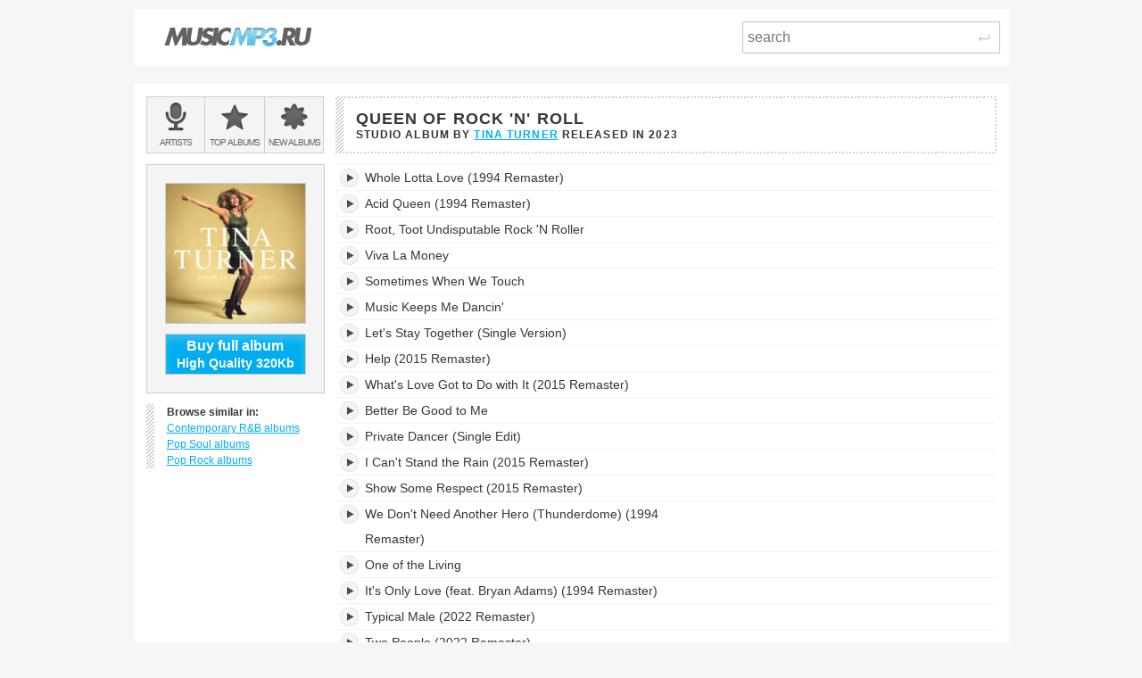

--- FILE ---
content_type: text/html; charset=utf-8
request_url: https://musicmp3.ru/artist_tina-turner__album_queen-of-rock-n-roll.html
body_size: 5367
content:
<!DOCTYPE html PUBLIC "-//W3C//DTD XHTML 1.0 Transitional//EN" "http://www.w3.org/TR/xhtml1/DTD/xhtml1-transitional.dtd"><html lang="en" xmlns="http://www.w3.org/1999/xhtml"><head><title>Listen to Queen Of Rock 'n' Roll - Tina Turner - online music streaming</title><meta content="Queen Of Rock 'n' Roll is a Studio Album by Tina Turner released in 2023. Listen now for free!" name="description"/><meta content="OWGOSW_Q1cmZU8keJEHIKUo8A9mNcu7KES2XbUG8rwY" name="google-site-verification"/><meta content="Tina Turner - Queen Of Rock 'n' Roll" property="og:title"/><meta content="55 MP3 tracks 269kbps. Download album for just $8.25" property="og:description"/><meta content="https://files.musicmp3.ru/scovers/als150951.jpg" property="og:image"/><meta content="Tina Turner - Queen Of Rock 'n' Roll" itemprop="name"/><meta content="55 MP3 tracks 269kbps. Download album for just $8.25" itemprop="description"/><meta itemprop="image" src="https://files.musicmp3.ru/scovers/als150951.jpg"/><meta content="IE=edge,chrome=1" http-equiv="X-UA-Compatible"/><meta content="width=device-width" name="viewport"/><link href="/css/normalize.css" rel="stylesheet"/><link href="/css/style.css?12" rel="stylesheet"/><link href="/css/helper.css" rel="stylesheet"/><link href="/css/print.css" rel="stylesheet"/></head><body><script type="text/javascript">var _gaq = _gaq || []; _gaq.push(['t2._setAccount', 'UA-298372-1']); _gaq.push(['t2._setDomainName', 'none']); _gaq.push(['t2._setAllowLinker', 'true']);_gaq.push(['t2._setCustomVar', 1, 'visitor-type', 'guest', 2]);_gaq.push(['t2._trackPageview']); (function() { var ga = document.createElement('script'); ga.type = 'text/javascript'; ga.async = true; ga.src = ('https:' == document.location.protocol ? 'https://ssl' : 'http://www') + '.google-analytics.com/ga.js'; var s = document.getElementsByTagName('script')[0]; s.parentNode.insertBefore(ga, s); })();</script><div class="wrap"><div class="header  header--main  clearfix"><a class="logo_wrap" href="/"><img alt="" class="logo_wrap__img" src="/i/logo.png"/></a><div class="search_form_wrap  clearfix"><form action="/search.html" class="search_form  clearfix" method="get"><input class="search_form__input js_search_field" name="text" placeholder="search" required="required" type="search"/><button class="search_form__submit  icon_wrap" type="submit"><span class="icon_enter"> </span><span class="visuallyhidden">Search</span></button></form></div></div><div class="main" itemscope="itemscope" itemtype="http://www.schema.org/MusicAlbum"><div class="row  clearfix"><div class="side_cell"><div class="visuallyhidden">Main menu:</div><ul class="menu_main  unstyled  clearfix"><li class="menu_main__item"><a class="menu_main__link" href="/artists.html"><span class="menu_main__icon  menu_main__icon--artists"> </span><span class="menu_main__text"><span class="visuallyhidden"> </span><span class="visuallyhidden">Bands &amp; </span>Artists</span></a></li><li class="menu_main__item"><a class="menu_main__link" href="/genres.html"><span class="menu_main__icon menu_main__icon--top_albums"> </span><span class="menu_main__text">Top <span class="visuallyhidden"> </span>albums</span></a></li><li class="menu_main__item"><a class="menu_main__link" href="/new_albums.html"><span class="menu_main__icon  menu_main__icon--new_albums"> </span><span class="menu_main__text">New <span class="visuallyhidden"> </span>albums</span></a></li></ul></div><div class="main_cell"><div class="page_title  page_title--two-lined"><h1 class="page_title__h1" itemprop="name">Queen Of Rock 'n' Roll </h1><span class="page_title__additional">Studio Album by <span itemprop="byArtist" itemscope="itemscope" itemtype="http://www.schema.org/MusicGroup"><a class="mark" href="/artist_tina-turner.html" itemprop="url"><span itemprop="name">Tina Turner</span></a> </span>released in <span itemprop="dateCreated">2023</span></span></div></div></div><div class="row  clearfix"><div class="side_cell"><div class="sidebar  clearfix"><div class="art_wrap"><img alt="Tina Turner, Queen Of Rock 'n' Roll" class="art_wrap__img" itemprop="image" src="https://files.musicmp3.ru/mcovers/alm150951.jpg"/><button class="       btn_buy       btn_buy--white_text       btn_buy--blue_bg       js_buy_on_goldenmp3      " data-href="http://www.goldenmp3.ru/tina-turner/queen-of-rock-n-roll" itemprop="offers" onclick="_gaq.push(['t2._trackPageview', '/album-jump'])"><div class="btn_buy__main_text">Buy full album</div>High Quality 320Kb</button></div><dl class="unstyled  marked_left  similar"><dt class="similar__title">Browse similar in:</dt><dd class="unstyled  similar__item"><a class="similar__link  mark" href="/genres/rnb/contemporary-rnb.html"> Contemporary R&amp;B albums</a></dd><dd class="unstyled  similar__item"><a class="similar__link  mark" href="/genres/rnb/pop-soul.html"> Pop Soul albums</a></dd><dd class="unstyled  similar__item"><a class="similar__link  mark" href="/genres/pop/pop-rock.html"> Pop Rock albums</a></dd></dl></div></div><div class="content  main_cell"><div class="page_section"><table class="tracklist js_album" data-url="https://listen.musicmp3.ru"><caption class="visuallyhidden">Queen Of Rock 'n' Roll's tracklist:</caption><tbody><tr class="song" id="track1" itemprop="tracks" itemscope="itemscope" itemtype="http://schema.org/MusicRecording"><td class="song__play_button"><a class="player__play_btn js_play_btn" href="#" rel="437a683f7b630f49" title="Play track"/></td><td class="song__name"><div class="title_td_wrap"><meta content="https://musicmp3.ru/artist_tina-turner__album_queen-of-rock-n-roll.html#1" itemprop="url"/><meta content="PT00H04M45S" itemprop="duration"/><meta content="Queen Of Rock 'n' Roll" itemprop="inAlbum"/><meta content="Tina Turner" itemprop="byArtist"/><span itemprop="name">Whole Lotta Love (1994 Remaster)</span><div class="jp-seek-bar" data-time="285"><div class="jp-play-bar"></div></div></div></td><td class="song__quality hidden-mobile hidden-tablet"><div class="song__quality_clip"><div class="song__quality_content">Low Quality <strong>128Kb</strong>  Low Quality <strong>128Kb</strong> </div></div></td><td class="song__service song__service--golden_link hidden-mobile hidden-tablet"><a class="song__service_link song__service_link--golden_link js_buy_on_goldenmp3" data-href="http://www.goldenmp3.ru/tina-turner/queen-of-rock-n-roll" href="#" itemprop="offers" onclick="_gaq.push(['t2._trackPageview', '/track-jump'])">Buy HQ 320Kb 0.1$</a></td></tr><tr class="song" id="track2" itemprop="tracks" itemscope="itemscope" itemtype="http://schema.org/MusicRecording"><td class="song__play_button"><a class="player__play_btn js_play_btn" href="#" rel="7131bf0707fb93e5" title="Play track"/></td><td class="song__name"><div class="title_td_wrap"><meta content="https://musicmp3.ru/artist_tina-turner__album_queen-of-rock-n-roll.html#2" itemprop="url"/><meta content="PT00H03M50S" itemprop="duration"/><meta content="Queen Of Rock 'n' Roll" itemprop="inAlbum"/><meta content="Tina Turner" itemprop="byArtist"/><span itemprop="name">Acid Queen (1994 Remaster)</span><div class="jp-seek-bar" data-time="230"><div class="jp-play-bar"></div></div></div></td><td class="song__quality hidden-mobile hidden-tablet"><div class="song__quality_clip"><div class="song__quality_content">Low Quality <strong>128Kb</strong>  Low Quality <strong>128Kb</strong> </div></div></td><td class="song__service song__service--golden_link hidden-mobile hidden-tablet"><a class="song__service_link song__service_link--golden_link js_buy_on_goldenmp3" data-href="http://www.goldenmp3.ru/tina-turner/queen-of-rock-n-roll" href="#" itemprop="offers" onclick="_gaq.push(['t2._trackPageview', '/track-jump'])">Buy HQ 320Kb 0.1$</a></td></tr><tr class="song" id="track3" itemprop="tracks" itemscope="itemscope" itemtype="http://schema.org/MusicRecording"><td class="song__play_button"><a class="player__play_btn js_play_btn" href="#" rel="1cb3abef122b906f" title="Play track"/></td><td class="song__name"><div class="title_td_wrap"><meta content="https://musicmp3.ru/artist_tina-turner__album_queen-of-rock-n-roll.html#3" itemprop="url"/><meta content="PT00H04M31S" itemprop="duration"/><meta content="Queen Of Rock 'n' Roll" itemprop="inAlbum"/><meta content="Tina Turner" itemprop="byArtist"/><span itemprop="name">Root, Toot Undisputable Rock 'N Roller</span><div class="jp-seek-bar" data-time="271"><div class="jp-play-bar"></div></div></div></td><td class="song__quality hidden-mobile hidden-tablet"><div class="song__quality_clip"><div class="song__quality_content">Low Quality <strong>128Kb</strong>  Low Quality <strong>128Kb</strong> </div></div></td><td class="song__service song__service--golden_link hidden-mobile hidden-tablet"><a class="song__service_link song__service_link--golden_link js_buy_on_goldenmp3" data-href="http://www.goldenmp3.ru/tina-turner/queen-of-rock-n-roll" href="#" itemprop="offers" onclick="_gaq.push(['t2._trackPageview', '/track-jump'])">Buy HQ 320Kb 0.1$</a></td></tr><tr class="song" id="track4" itemprop="tracks" itemscope="itemscope" itemtype="http://schema.org/MusicRecording"><td class="song__play_button"><a class="player__play_btn js_play_btn" href="#" rel="75e527e30d1b9aef" title="Play track"/></td><td class="song__name"><div class="title_td_wrap"><meta content="https://musicmp3.ru/artist_tina-turner__album_queen-of-rock-n-roll.html#4" itemprop="url"/><meta content="PT00H03M17S" itemprop="duration"/><meta content="Queen Of Rock 'n' Roll" itemprop="inAlbum"/><meta content="Tina Turner" itemprop="byArtist"/><span itemprop="name">Viva La Money</span><div class="jp-seek-bar" data-time="197"><div class="jp-play-bar"></div></div></div></td><td class="song__quality hidden-mobile hidden-tablet"><div class="song__quality_clip"><div class="song__quality_content">Low Quality <strong>128Kb</strong>  Low Quality <strong>128Kb</strong> </div></div></td><td class="song__service song__service--golden_link hidden-mobile hidden-tablet"><a class="song__service_link song__service_link--golden_link js_buy_on_goldenmp3" data-href="http://www.goldenmp3.ru/tina-turner/queen-of-rock-n-roll" href="#" itemprop="offers" onclick="_gaq.push(['t2._trackPageview', '/track-jump'])">Buy HQ 320Kb 0.1$</a></td></tr><tr class="song" id="track5" itemprop="tracks" itemscope="itemscope" itemtype="http://schema.org/MusicRecording"><td class="song__play_button"><a class="player__play_btn js_play_btn" href="#" rel="1ac5dc172c905921" title="Play track"/></td><td class="song__name"><div class="title_td_wrap"><meta content="https://musicmp3.ru/artist_tina-turner__album_queen-of-rock-n-roll.html#5" itemprop="url"/><meta content="PT00H03M59S" itemprop="duration"/><meta content="Queen Of Rock 'n' Roll" itemprop="inAlbum"/><meta content="Tina Turner" itemprop="byArtist"/><span itemprop="name">Sometimes When We Touch</span><div class="jp-seek-bar" data-time="239"><div class="jp-play-bar"></div></div></div></td><td class="song__quality hidden-mobile hidden-tablet"><div class="song__quality_clip"><div class="song__quality_content">Low Quality <strong>128Kb</strong>  Low Quality <strong>128Kb</strong> </div></div></td><td class="song__service song__service--golden_link hidden-mobile hidden-tablet"><a class="song__service_link song__service_link--golden_link js_buy_on_goldenmp3" data-href="http://www.goldenmp3.ru/tina-turner/queen-of-rock-n-roll" href="#" itemprop="offers" onclick="_gaq.push(['t2._trackPageview', '/track-jump'])">Buy HQ 320Kb 0.1$</a></td></tr><tr class="song" id="track6" itemprop="tracks" itemscope="itemscope" itemtype="http://schema.org/MusicRecording"><td class="song__play_button"><a class="player__play_btn js_play_btn" href="#" rel="09196aa921b47cd3" title="Play track"/></td><td class="song__name"><div class="title_td_wrap"><meta content="https://musicmp3.ru/artist_tina-turner__album_queen-of-rock-n-roll.html#6" itemprop="url"/><meta content="PT00H03M56S" itemprop="duration"/><meta content="Queen Of Rock 'n' Roll" itemprop="inAlbum"/><meta content="Tina Turner" itemprop="byArtist"/><span itemprop="name">Music Keeps Me Dancin'</span><div class="jp-seek-bar" data-time="236"><div class="jp-play-bar"></div></div></div></td><td class="song__quality hidden-mobile hidden-tablet"><div class="song__quality_clip"><div class="song__quality_content">Low Quality <strong>128Kb</strong>  Low Quality <strong>128Kb</strong> </div></div></td><td class="song__service song__service--golden_link hidden-mobile hidden-tablet"><a class="song__service_link song__service_link--golden_link js_buy_on_goldenmp3" data-href="http://www.goldenmp3.ru/tina-turner/queen-of-rock-n-roll" href="#" itemprop="offers" onclick="_gaq.push(['t2._trackPageview', '/track-jump'])">Buy HQ 320Kb 0.1$</a></td></tr><tr class="song" id="track7" itemprop="tracks" itemscope="itemscope" itemtype="http://schema.org/MusicRecording"><td class="song__play_button"><a class="player__play_btn js_play_btn" href="#" rel="2134f61515c3bd83" title="Play track"/></td><td class="song__name"><div class="title_td_wrap"><meta content="https://musicmp3.ru/artist_tina-turner__album_queen-of-rock-n-roll.html#7" itemprop="url"/><meta content="PT00H03M41S" itemprop="duration"/><meta content="Queen Of Rock 'n' Roll" itemprop="inAlbum"/><meta content="Tina Turner" itemprop="byArtist"/><span itemprop="name">Let's Stay Together (Single Version)</span><div class="jp-seek-bar" data-time="221"><div class="jp-play-bar"></div></div></div></td><td class="song__quality hidden-mobile hidden-tablet"><div class="song__quality_clip"><div class="song__quality_content">Low Quality <strong>128Kb</strong>  Low Quality <strong>128Kb</strong> </div></div></td><td class="song__service song__service--golden_link hidden-mobile hidden-tablet"><a class="song__service_link song__service_link--golden_link js_buy_on_goldenmp3" data-href="http://www.goldenmp3.ru/tina-turner/queen-of-rock-n-roll" href="#" itemprop="offers" onclick="_gaq.push(['t2._trackPageview', '/track-jump'])">Buy HQ 320Kb 0.1$</a></td></tr><tr class="song" id="track8" itemprop="tracks" itemscope="itemscope" itemtype="http://schema.org/MusicRecording"><td class="song__play_button"><a class="player__play_btn js_play_btn" href="#" rel="4bdb773916f124b5" title="Play track"/></td><td class="song__name"><div class="title_td_wrap"><meta content="https://musicmp3.ru/artist_tina-turner__album_queen-of-rock-n-roll.html#8" itemprop="url"/><meta content="PT00H04M32S" itemprop="duration"/><meta content="Queen Of Rock 'n' Roll" itemprop="inAlbum"/><meta content="Tina Turner" itemprop="byArtist"/><span itemprop="name">Help (2015 Remaster)</span><div class="jp-seek-bar" data-time="272"><div class="jp-play-bar"></div></div></div></td><td class="song__quality hidden-mobile hidden-tablet"><div class="song__quality_clip"><div class="song__quality_content">Low Quality <strong>128Kb</strong>  Low Quality <strong>128Kb</strong> </div></div></td><td class="song__service song__service--golden_link hidden-mobile hidden-tablet"><a class="song__service_link song__service_link--golden_link js_buy_on_goldenmp3" data-href="http://www.goldenmp3.ru/tina-turner/queen-of-rock-n-roll" href="#" itemprop="offers" onclick="_gaq.push(['t2._trackPageview', '/track-jump'])">Buy HQ 320Kb 0.1$</a></td></tr><tr class="song" id="track9" itemprop="tracks" itemscope="itemscope" itemtype="http://schema.org/MusicRecording"><td class="song__play_button"><a class="player__play_btn js_play_btn" href="#" rel="637269714ccb763e" title="Play track"/></td><td class="song__name"><div class="title_td_wrap"><meta content="https://musicmp3.ru/artist_tina-turner__album_queen-of-rock-n-roll.html#9" itemprop="url"/><meta content="PT00H03M52S" itemprop="duration"/><meta content="Queen Of Rock 'n' Roll" itemprop="inAlbum"/><meta content="Tina Turner" itemprop="byArtist"/><span itemprop="name">What's Love Got to Do with It (2015 Remaster)</span><div class="jp-seek-bar" data-time="232"><div class="jp-play-bar"></div></div></div></td><td class="song__quality hidden-mobile hidden-tablet"><div class="song__quality_clip"><div class="song__quality_content">Low Quality <strong>128Kb</strong>  Low Quality <strong>128Kb</strong> </div></div></td><td class="song__service song__service--golden_link hidden-mobile hidden-tablet"><a class="song__service_link song__service_link--golden_link js_buy_on_goldenmp3" data-href="http://www.goldenmp3.ru/tina-turner/queen-of-rock-n-roll" href="#" itemprop="offers" onclick="_gaq.push(['t2._trackPageview', '/track-jump'])">Buy HQ 320Kb 0.1$</a></td></tr><tr class="song" id="track10" itemprop="tracks" itemscope="itemscope" itemtype="http://schema.org/MusicRecording"><td class="song__play_button"><a class="player__play_btn js_play_btn" href="#" rel="2dc0f93e43c3b13f" title="Play track"/></td><td class="song__name"><div class="title_td_wrap"><meta content="https://musicmp3.ru/artist_tina-turner__album_queen-of-rock-n-roll.html#10" itemprop="url"/><meta content="PT00H03M42S" itemprop="duration"/><meta content="Queen Of Rock 'n' Roll" itemprop="inAlbum"/><meta content="Tina Turner" itemprop="byArtist"/><span itemprop="name">Better Be Good to Me</span><div class="jp-seek-bar" data-time="222"><div class="jp-play-bar"></div></div></div></td><td class="song__quality hidden-mobile hidden-tablet"><div class="song__quality_clip"><div class="song__quality_content">Low Quality <strong>128Kb</strong>  Low Quality <strong>128Kb</strong> </div></div></td><td class="song__service song__service--golden_link hidden-mobile hidden-tablet"><a class="song__service_link song__service_link--golden_link js_buy_on_goldenmp3" data-href="http://www.goldenmp3.ru/tina-turner/queen-of-rock-n-roll" href="#" itemprop="offers" onclick="_gaq.push(['t2._trackPageview', '/track-jump'])">Buy HQ 320Kb 0.1$</a></td></tr><tr class="song" id="track11" itemprop="tracks" itemscope="itemscope" itemtype="http://schema.org/MusicRecording"><td class="song__play_button"><a class="player__play_btn js_play_btn" href="#" rel="5b0c2e962f40bd79" title="Play track"/></td><td class="song__name"><div class="title_td_wrap"><meta content="https://musicmp3.ru/artist_tina-turner__album_queen-of-rock-n-roll.html#11" itemprop="url"/><meta content="PT00H04M02S" itemprop="duration"/><meta content="Queen Of Rock 'n' Roll" itemprop="inAlbum"/><meta content="Tina Turner" itemprop="byArtist"/><span itemprop="name">Private Dancer (Single Edit)</span><div class="jp-seek-bar" data-time="242"><div class="jp-play-bar"></div></div></div></td><td class="song__quality hidden-mobile hidden-tablet"><div class="song__quality_clip"><div class="song__quality_content">Low Quality <strong>128Kb</strong>  Low Quality <strong>128Kb</strong> </div></div></td><td class="song__service song__service--golden_link hidden-mobile hidden-tablet"><a class="song__service_link song__service_link--golden_link js_buy_on_goldenmp3" data-href="http://www.goldenmp3.ru/tina-turner/queen-of-rock-n-roll" href="#" itemprop="offers" onclick="_gaq.push(['t2._trackPageview', '/track-jump'])">Buy HQ 320Kb 0.1$</a></td></tr><tr class="song" id="track12" itemprop="tracks" itemscope="itemscope" itemtype="http://schema.org/MusicRecording"><td class="song__play_button"><a class="player__play_btn js_play_btn" href="#" rel="6f63392378dc6bd6" title="Play track"/></td><td class="song__name"><div class="title_td_wrap"><meta content="https://musicmp3.ru/artist_tina-turner__album_queen-of-rock-n-roll.html#12" itemprop="url"/><meta content="PT00H03M45S" itemprop="duration"/><meta content="Queen Of Rock 'n' Roll" itemprop="inAlbum"/><meta content="Tina Turner" itemprop="byArtist"/><span itemprop="name">I Can't Stand the Rain (2015 Remaster)</span><div class="jp-seek-bar" data-time="225"><div class="jp-play-bar"></div></div></div></td><td class="song__quality hidden-mobile hidden-tablet"><div class="song__quality_clip"><div class="song__quality_content">Low Quality <strong>128Kb</strong>  Low Quality <strong>128Kb</strong> </div></div></td><td class="song__service song__service--golden_link hidden-mobile hidden-tablet"><a class="song__service_link song__service_link--golden_link js_buy_on_goldenmp3" data-href="http://www.goldenmp3.ru/tina-turner/queen-of-rock-n-roll" href="#" itemprop="offers" onclick="_gaq.push(['t2._trackPageview', '/track-jump'])">Buy HQ 320Kb 0.1$</a></td></tr><tr class="song" id="track13" itemprop="tracks" itemscope="itemscope" itemtype="http://schema.org/MusicRecording"><td class="song__play_button"><a class="player__play_btn js_play_btn" href="#" rel="596bfec51b9bc5e0" title="Play track"/></td><td class="song__name"><div class="title_td_wrap"><meta content="https://musicmp3.ru/artist_tina-turner__album_queen-of-rock-n-roll.html#13" itemprop="url"/><meta content="PT00H03M21S" itemprop="duration"/><meta content="Queen Of Rock 'n' Roll" itemprop="inAlbum"/><meta content="Tina Turner" itemprop="byArtist"/><span itemprop="name">Show Some Respect (2015 Remaster)</span><div class="jp-seek-bar" data-time="201"><div class="jp-play-bar"></div></div></div></td><td class="song__quality hidden-mobile hidden-tablet"><div class="song__quality_clip"><div class="song__quality_content">Low Quality <strong>128Kb</strong>  Low Quality <strong>128Kb</strong> </div></div></td><td class="song__service song__service--golden_link hidden-mobile hidden-tablet"><a class="song__service_link song__service_link--golden_link js_buy_on_goldenmp3" data-href="http://www.goldenmp3.ru/tina-turner/queen-of-rock-n-roll" href="#" itemprop="offers" onclick="_gaq.push(['t2._trackPageview', '/track-jump'])">Buy HQ 320Kb 0.1$</a></td></tr><tr class="song" id="track14" itemprop="tracks" itemscope="itemscope" itemtype="http://schema.org/MusicRecording"><td class="song__play_button"><a class="player__play_btn js_play_btn" href="#" rel="22bf399b23dd1e64" title="Play track"/></td><td class="song__name"><div class="title_td_wrap"><meta content="https://musicmp3.ru/artist_tina-turner__album_queen-of-rock-n-roll.html#14" itemprop="url"/><meta content="PT00H04M16S" itemprop="duration"/><meta content="Queen Of Rock 'n' Roll" itemprop="inAlbum"/><meta content="Tina Turner" itemprop="byArtist"/><span itemprop="name">We Don't Need Another Hero (Thunderdome) (1994 Remaster)</span><div class="jp-seek-bar" data-time="256"><div class="jp-play-bar"></div></div></div></td><td class="song__quality hidden-mobile hidden-tablet"><div class="song__quality_clip"><div class="song__quality_content">Low Quality <strong>128Kb</strong>  Low Quality <strong>128Kb</strong> </div></div></td><td class="song__service song__service--golden_link hidden-mobile hidden-tablet"><a class="song__service_link song__service_link--golden_link js_buy_on_goldenmp3" data-href="http://www.goldenmp3.ru/tina-turner/queen-of-rock-n-roll" href="#" itemprop="offers" onclick="_gaq.push(['t2._trackPageview', '/track-jump'])">Buy HQ 320Kb 0.1$</a></td></tr><tr class="song" id="track15" itemprop="tracks" itemscope="itemscope" itemtype="http://schema.org/MusicRecording"><td class="song__play_button"><a class="player__play_btn js_play_btn" href="#" rel="2f62dfd23b402642" title="Play track"/></td><td class="song__name"><div class="title_td_wrap"><meta content="https://musicmp3.ru/artist_tina-turner__album_queen-of-rock-n-roll.html#15" itemprop="url"/><meta content="PT00H04M13S" itemprop="duration"/><meta content="Queen Of Rock 'n' Roll" itemprop="inAlbum"/><meta content="Tina Turner" itemprop="byArtist"/><span itemprop="name">One of the Living</span><div class="jp-seek-bar" data-time="253"><div class="jp-play-bar"></div></div></div></td><td class="song__quality hidden-mobile hidden-tablet"><div class="song__quality_clip"><div class="song__quality_content">Low Quality <strong>128Kb</strong>  Low Quality <strong>128Kb</strong> </div></div></td><td class="song__service song__service--golden_link hidden-mobile hidden-tablet"><a class="song__service_link song__service_link--golden_link js_buy_on_goldenmp3" data-href="http://www.goldenmp3.ru/tina-turner/queen-of-rock-n-roll" href="#" itemprop="offers" onclick="_gaq.push(['t2._trackPageview', '/track-jump'])">Buy HQ 320Kb 0.1$</a></td></tr><tr class="song" id="track16" itemprop="tracks" itemscope="itemscope" itemtype="http://schema.org/MusicRecording"><td class="song__play_button"><a class="player__play_btn js_play_btn" href="#" rel="21d7b2e23ee88e30" title="Play track"/></td><td class="song__name"><div class="title_td_wrap"><meta content="https://musicmp3.ru/artist_tina-turner__album_queen-of-rock-n-roll.html#16" itemprop="url"/><meta content="PT00H03M17S" itemprop="duration"/><meta content="Queen Of Rock 'n' Roll" itemprop="inAlbum"/><meta content="Tina Turner" itemprop="byArtist"/><span itemprop="name">It's Only Love (feat. Bryan Adams) (1994 Remaster)</span><div class="jp-seek-bar" data-time="197"><div class="jp-play-bar"></div></div></div></td><td class="song__quality hidden-mobile hidden-tablet"><div class="song__quality_clip"><div class="song__quality_content">Low Quality <strong>128Kb</strong>  Low Quality <strong>128Kb</strong> </div></div></td><td class="song__service song__service--golden_link hidden-mobile hidden-tablet"><a class="song__service_link song__service_link--golden_link js_buy_on_goldenmp3" data-href="http://www.goldenmp3.ru/tina-turner/queen-of-rock-n-roll" href="#" itemprop="offers" onclick="_gaq.push(['t2._trackPageview', '/track-jump'])">Buy HQ 320Kb 0.1$</a></td></tr><tr class="song" id="track17" itemprop="tracks" itemscope="itemscope" itemtype="http://schema.org/MusicRecording"><td class="song__play_button"><a class="player__play_btn js_play_btn" href="#" rel="441cc48259168da0" title="Play track"/></td><td class="song__name"><div class="title_td_wrap"><meta content="https://musicmp3.ru/artist_tina-turner__album_queen-of-rock-n-roll.html#17" itemprop="url"/><meta content="PT00H04M19S" itemprop="duration"/><meta content="Queen Of Rock 'n' Roll" itemprop="inAlbum"/><meta content="Tina Turner" itemprop="byArtist"/><span itemprop="name">Typical Male (2022 Remaster)</span><div class="jp-seek-bar" data-time="259"><div class="jp-play-bar"></div></div></div></td><td class="song__quality hidden-mobile hidden-tablet"><div class="song__quality_clip"><div class="song__quality_content">Low Quality <strong>128Kb</strong>  Low Quality <strong>128Kb</strong> </div></div></td><td class="song__service song__service--golden_link hidden-mobile hidden-tablet"><a class="song__service_link song__service_link--golden_link js_buy_on_goldenmp3" data-href="http://www.goldenmp3.ru/tina-turner/queen-of-rock-n-roll" href="#" itemprop="offers" onclick="_gaq.push(['t2._trackPageview', '/track-jump'])">Buy HQ 320Kb 0.1$</a></td></tr><tr class="song" id="track18" itemprop="tracks" itemscope="itemscope" itemtype="http://schema.org/MusicRecording"><td class="song__play_button"><a class="player__play_btn js_play_btn" href="#" rel="3bcf27ad5d36b134" title="Play track"/></td><td class="song__name"><div class="title_td_wrap"><meta content="https://musicmp3.ru/artist_tina-turner__album_queen-of-rock-n-roll.html#18" itemprop="url"/><meta content="PT00H04M13S" itemprop="duration"/><meta content="Queen Of Rock 'n' Roll" itemprop="inAlbum"/><meta content="Tina Turner" itemprop="byArtist"/><span itemprop="name">Two People (2022 Remaster)</span><div class="jp-seek-bar" data-time="253"><div class="jp-play-bar"></div></div></div></td><td class="song__quality hidden-mobile hidden-tablet"><div class="song__quality_clip"><div class="song__quality_content">Low Quality <strong>128Kb</strong>  Low Quality <strong>128Kb</strong> </div></div></td><td class="song__service song__service--golden_link hidden-mobile hidden-tablet"><a class="song__service_link song__service_link--golden_link js_buy_on_goldenmp3" data-href="http://www.goldenmp3.ru/tina-turner/queen-of-rock-n-roll" href="#" itemprop="offers" onclick="_gaq.push(['t2._trackPageview', '/track-jump'])">Buy HQ 320Kb 0.1$</a></td></tr><tr class="song" id="track19" itemprop="tracks" itemscope="itemscope" itemtype="http://schema.org/MusicRecording"><td class="song__play_button"><a class="player__play_btn js_play_btn" href="#" rel="6ab9a2f54465c385" title="Play track"/></td><td class="song__name"><div class="title_td_wrap"><meta content="https://musicmp3.ru/artist_tina-turner__album_queen-of-rock-n-roll.html#19" itemprop="url"/><meta content="PT00H03M57S" itemprop="duration"/><meta content="Queen Of Rock 'n' Roll" itemprop="inAlbum"/><meta content="Tina Turner" itemprop="byArtist"/><span itemprop="name">What You Get Is What You See (2022 Remaster)</span><div class="jp-seek-bar" data-time="237"><div class="jp-play-bar"></div></div></div></td><td class="song__quality hidden-mobile hidden-tablet"><div class="song__quality_clip"><div class="song__quality_content">Low Quality <strong>128Kb</strong>  Low Quality <strong>128Kb</strong> </div></div></td><td class="song__service song__service--golden_link hidden-mobile hidden-tablet"><a class="song__service_link song__service_link--golden_link js_buy_on_goldenmp3" data-href="http://www.goldenmp3.ru/tina-turner/queen-of-rock-n-roll" href="#" itemprop="offers" onclick="_gaq.push(['t2._trackPageview', '/track-jump'])">Buy HQ 320Kb 0.1$</a></td></tr><tr class="song" id="track20" itemprop="tracks" itemscope="itemscope" itemtype="http://schema.org/MusicRecording"><td class="song__play_button"><a class="player__play_btn js_play_btn" href="#" rel="58e95e8950347091" title="Play track"/></td><td class="song__name"><div class="title_td_wrap"><meta content="https://musicmp3.ru/artist_tina-turner__album_queen-of-rock-n-roll.html#20" itemprop="url"/><meta content="PT00H05M00S" itemprop="duration"/><meta content="Queen Of Rock 'n' Roll" itemprop="inAlbum"/><meta content="Tina Turner" itemprop="byArtist"/><span itemprop="name">Girls (2022 Remaster)</span><div class="jp-seek-bar" data-time="300"><div class="jp-play-bar"></div></div></div></td><td class="song__quality hidden-mobile hidden-tablet"><div class="song__quality_clip"><div class="song__quality_content">Low Quality <strong>128Kb</strong>  Low Quality <strong>128Kb</strong> </div></div></td><td class="song__service song__service--golden_link hidden-mobile hidden-tablet"><a class="song__service_link song__service_link--golden_link js_buy_on_goldenmp3" data-href="http://www.goldenmp3.ru/tina-turner/queen-of-rock-n-roll" href="#" itemprop="offers" onclick="_gaq.push(['t2._trackPageview', '/track-jump'])">Buy HQ 320Kb 0.1$</a></td></tr><tr class="song" id="track21" itemprop="tracks" itemscope="itemscope" itemtype="http://schema.org/MusicRecording"><td class="song__play_button"><a class="player__play_btn js_play_btn" href="#" rel="2671b49f28d597ea" title="Play track"/></td><td class="song__name"><div class="title_td_wrap"><meta content="https://musicmp3.ru/artist_tina-turner__album_queen-of-rock-n-roll.html#21" itemprop="url"/><meta content="PT00H04M03S" itemprop="duration"/><meta content="Queen Of Rock 'n' Roll" itemprop="inAlbum"/><meta content="Tina Turner" itemprop="byArtist"/><span itemprop="name">Break Every Rule (2022 Remaster)</span><div class="jp-seek-bar" data-time="243"><div class="jp-play-bar"></div></div></div></td><td class="song__quality hidden-mobile hidden-tablet"><div class="song__quality_clip"><div class="song__quality_content">Low Quality <strong>128Kb</strong>  Low Quality <strong>128Kb</strong> </div></div></td><td class="song__service song__service--golden_link hidden-mobile hidden-tablet"><a class="song__service_link song__service_link--golden_link js_buy_on_goldenmp3" data-href="http://www.goldenmp3.ru/tina-turner/queen-of-rock-n-roll" href="#" itemprop="offers" onclick="_gaq.push(['t2._trackPageview', '/track-jump'])">Buy HQ 320Kb 0.1$</a></td></tr><tr class="song" id="track22" itemprop="tracks" itemscope="itemscope" itemtype="http://schema.org/MusicRecording"><td class="song__play_button"><a class="player__play_btn js_play_btn" href="#" rel="202bc6e13ff05695" title="Play track"/></td><td class="song__name"><div class="title_td_wrap"><meta content="https://musicmp3.ru/artist_tina-turner__album_queen-of-rock-n-roll.html#22" itemprop="url"/><meta content="PT00H05M37S" itemprop="duration"/><meta content="Queen Of Rock 'n' Roll" itemprop="inAlbum"/><meta content="Tina Turner" itemprop="byArtist"/><span itemprop="name">Paradise Is Here (2022 Remaster)</span><div class="jp-seek-bar" data-time="337"><div class="jp-play-bar"></div></div></div></td><td class="song__quality hidden-mobile hidden-tablet"><div class="song__quality_clip"><div class="song__quality_content">Low Quality <strong>128Kb</strong>  Low Quality <strong>128Kb</strong> </div></div></td><td class="song__service song__service--golden_link hidden-mobile hidden-tablet"><a class="song__service_link song__service_link--golden_link js_buy_on_goldenmp3" data-href="http://www.goldenmp3.ru/tina-turner/queen-of-rock-n-roll" href="#" itemprop="offers" onclick="_gaq.push(['t2._trackPageview', '/track-jump'])">Buy HQ 320Kb 0.1$</a></td></tr><tr class="song" id="track23" itemprop="tracks" itemscope="itemscope" itemtype="http://schema.org/MusicRecording"><td class="song__play_button"><a class="player__play_btn js_play_btn" href="#" rel="04673f9e4fa7ff7c" title="Play track"/></td><td class="song__name"><div class="title_td_wrap"><meta content="https://musicmp3.ru/artist_tina-turner__album_queen-of-rock-n-roll.html#23" itemprop="url"/><meta content="PT00H04M17S" itemprop="duration"/><meta content="Queen Of Rock 'n' Roll" itemprop="inAlbum"/><meta content="Tina Turner" itemprop="byArtist"/><span itemprop="name">Afterglow (2022 Remaster)</span><div class="jp-seek-bar" data-time="257"><div class="jp-play-bar"></div></div></div></td><td class="song__quality hidden-mobile hidden-tablet"><div class="song__quality_clip"><div class="song__quality_content">Low Quality <strong>128Kb</strong>  Low Quality <strong>128Kb</strong> </div></div></td><td class="song__service song__service--golden_link hidden-mobile hidden-tablet"><a class="song__service_link song__service_link--golden_link js_buy_on_goldenmp3" data-href="http://www.goldenmp3.ru/tina-turner/queen-of-rock-n-roll" href="#" itemprop="offers" onclick="_gaq.push(['t2._trackPageview', '/track-jump'])">Buy HQ 320Kb 0.1$</a></td></tr><tr class="song" id="track24" itemprop="tracks" itemscope="itemscope" itemtype="http://schema.org/MusicRecording"><td class="song__play_button"><a class="player__play_btn js_play_btn" href="#" rel="70859d6571c6cc10" title="Play track"/></td><td class="song__name"><div class="title_td_wrap"><meta content="https://musicmp3.ru/artist_tina-turner__album_queen-of-rock-n-roll.html#24" itemprop="url"/><meta content="PT00H04M19S" itemprop="duration"/><meta content="Queen Of Rock 'n' Roll" itemprop="inAlbum"/><meta content="Tina Turner" itemprop="byArtist"/><span itemprop="name">Tearing Us Apart (feat. Eric Clapton) (1994 Remaster)</span><div class="jp-seek-bar" data-time="259"><div class="jp-play-bar"></div></div></div></td><td class="song__quality hidden-mobile hidden-tablet"><div class="song__quality_clip"><div class="song__quality_content">Low Quality <strong>128Kb</strong>  Low Quality <strong>128Kb</strong> </div></div></td><td class="song__service song__service--golden_link hidden-mobile hidden-tablet"><a class="song__service_link song__service_link--golden_link js_buy_on_goldenmp3" data-href="http://www.goldenmp3.ru/tina-turner/queen-of-rock-n-roll" href="#" itemprop="offers" onclick="_gaq.push(['t2._trackPageview', '/track-jump'])">Buy HQ 320Kb 0.1$</a></td></tr><tr class="song" id="track25" itemprop="tracks" itemscope="itemscope" itemtype="http://schema.org/MusicRecording"><td class="song__play_button"><a class="player__play_btn js_play_btn" href="#" rel="2947d99b76edc22f" title="Play track"/></td><td class="song__name"><div class="title_td_wrap"><meta content="https://musicmp3.ru/artist_tina-turner__album_queen-of-rock-n-roll.html#25" itemprop="url"/><meta content="PT00H05M06S" itemprop="duration"/><meta content="Queen Of Rock 'n' Roll" itemprop="inAlbum"/><meta content="Tina Turner" itemprop="byArtist"/><span itemprop="name">Addicted to Love (Live at Camden Palace, London)</span><div class="jp-seek-bar" data-time="306"><div class="jp-play-bar"></div></div></div></td><td class="song__quality hidden-mobile hidden-tablet"><div class="song__quality_clip"><div class="song__quality_content">Low Quality <strong>128Kb</strong>  Low Quality <strong>128Kb</strong> </div></div></td><td class="song__service song__service--golden_link hidden-mobile hidden-tablet"><a class="song__service_link song__service_link--golden_link js_buy_on_goldenmp3" data-href="http://www.goldenmp3.ru/tina-turner/queen-of-rock-n-roll" href="#" itemprop="offers" onclick="_gaq.push(['t2._trackPageview', '/track-jump'])">Buy HQ 320Kb 0.1$</a></td></tr><tr class="song" id="track26" itemprop="tracks" itemscope="itemscope" itemtype="http://schema.org/MusicRecording"><td class="song__play_button"><a class="player__play_btn js_play_btn" href="#" rel="1dbf44283e999e09" title="Play track"/></td><td class="song__name"><div class="title_td_wrap"><meta content="https://musicmp3.ru/artist_tina-turner__album_queen-of-rock-n-roll.html#26" itemprop="url"/><meta content="PT00H06M46S" itemprop="duration"/><meta content="Queen Of Rock 'n' Roll" itemprop="inAlbum"/><meta content="Tina Turner" itemprop="byArtist"/><span itemprop="name">A Change Is Gonna Come (Live)</span><div class="jp-seek-bar" data-time="406"><div class="jp-play-bar"></div></div></div></td><td class="song__quality hidden-mobile hidden-tablet"><div class="song__quality_clip"><div class="song__quality_content">Low Quality <strong>128Kb</strong>  Low Quality <strong>128Kb</strong> </div></div></td><td class="song__service song__service--golden_link hidden-mobile hidden-tablet"><a class="song__service_link song__service_link--golden_link js_buy_on_goldenmp3" data-href="http://www.goldenmp3.ru/tina-turner/queen-of-rock-n-roll" href="#" itemprop="offers" onclick="_gaq.push(['t2._trackPageview', '/track-jump'])">Buy HQ 320Kb 0.1$</a></td></tr><tr class="song" id="track27" itemprop="tracks" itemscope="itemscope" itemtype="http://schema.org/MusicRecording"><td class="song__play_button"><a class="player__play_btn js_play_btn" href="#" rel="52dcd7f2169694e1" title="Play track"/></td><td class="song__name"><div class="title_td_wrap"><meta content="https://musicmp3.ru/artist_tina-turner__album_queen-of-rock-n-roll.html#27" itemprop="url"/><meta content="PT00H04M06S" itemprop="duration"/><meta content="Queen Of Rock 'n' Roll" itemprop="inAlbum"/><meta content="Tina Turner" itemprop="byArtist"/><span itemprop="name">Tonight (with David Bowie) (Live AT NEC, Birmingham; 2015 Remaster)</span><div class="jp-seek-bar" data-time="246"><div class="jp-play-bar"></div></div></div></td><td class="song__quality hidden-mobile hidden-tablet"><div class="song__quality_clip"><div class="song__quality_content">Low Quality <strong>128Kb</strong>  Low Quality <strong>128Kb</strong> </div></div></td><td class="song__service song__service--golden_link hidden-mobile hidden-tablet"><a class="song__service_link song__service_link--golden_link js_buy_on_goldenmp3" data-href="http://www.goldenmp3.ru/tina-turner/queen-of-rock-n-roll" href="#" itemprop="offers" onclick="_gaq.push(['t2._trackPageview', '/track-jump'])">Buy HQ 320Kb 0.1$</a></td></tr><tr class="song" id="track28" itemprop="tracks" itemscope="itemscope" itemtype="http://schema.org/MusicRecording"><td class="song__play_button"><a class="player__play_btn js_play_btn" href="#" rel="4055d6d722ca9fc9" title="Play track"/></td><td class="song__name"><div class="title_td_wrap"><meta content="https://musicmp3.ru/artist_tina-turner__album_queen-of-rock-n-roll.html#28" itemprop="url"/><meta content="PT00H04M13S" itemprop="duration"/><meta content="Queen Of Rock 'n' Roll" itemprop="inAlbum"/><meta content="Tina Turner" itemprop="byArtist"/><span itemprop="name">River Deep, Mountain High (Live in Europe)</span><div class="jp-seek-bar" data-time="253"><div class="jp-play-bar"></div></div></div></td><td class="song__quality hidden-mobile hidden-tablet"><div class="song__quality_clip"><div class="song__quality_content">Low Quality <strong>128Kb</strong>  Low Quality <strong>128Kb</strong> </div></div></td><td class="song__service song__service--golden_link hidden-mobile hidden-tablet"><a class="song__service_link song__service_link--golden_link js_buy_on_goldenmp3" data-href="http://www.goldenmp3.ru/tina-turner/queen-of-rock-n-roll" href="#" itemprop="offers" onclick="_gaq.push(['t2._trackPageview', '/track-jump'])">Buy HQ 320Kb 0.1$</a></td></tr><tr class="song" id="track29" itemprop="tracks" itemscope="itemscope" itemtype="http://schema.org/MusicRecording"><td class="song__play_button"><a class="player__play_btn js_play_btn" href="#" rel="6a08e69d39ce6fbe" title="Play track"/></td><td class="song__name"><div class="title_td_wrap"><meta content="https://musicmp3.ru/artist_tina-turner__album_queen-of-rock-n-roll.html#29" itemprop="url"/><meta content="PT00H04M15S" itemprop="duration"/><meta content="Queen Of Rock 'n' Roll" itemprop="inAlbum"/><meta content="Tina Turner" itemprop="byArtist"/><span itemprop="name">The Best (Edit)</span><div class="jp-seek-bar" data-time="255"><div class="jp-play-bar"></div></div></div></td><td class="song__quality hidden-mobile hidden-tablet"><div class="song__quality_clip"><div class="song__quality_content">Low Quality <strong>128Kb</strong>  Low Quality <strong>128Kb</strong> </div></div></td><td class="song__service song__service--golden_link hidden-mobile hidden-tablet"><a class="song__service_link song__service_link--golden_link js_buy_on_goldenmp3" data-href="http://www.goldenmp3.ru/tina-turner/queen-of-rock-n-roll" href="#" itemprop="offers" onclick="_gaq.push(['t2._trackPageview', '/track-jump'])">Buy HQ 320Kb 0.1$</a></td></tr><tr class="song" id="track30" itemprop="tracks" itemscope="itemscope" itemtype="http://schema.org/MusicRecording"><td class="song__play_button"><a class="player__play_btn js_play_btn" href="#" rel="09a41655387b4034" title="Play track"/></td><td class="song__name"><div class="title_td_wrap"><meta content="https://musicmp3.ru/artist_tina-turner__album_queen-of-rock-n-roll.html#30" itemprop="url"/><meta content="PT00H04M05S" itemprop="duration"/><meta content="Queen Of Rock 'n' Roll" itemprop="inAlbum"/><meta content="Tina Turner" itemprop="byArtist"/><span itemprop="name">Steamy Windows (2021 Remaster)</span><div class="jp-seek-bar" data-time="245"><div class="jp-play-bar"></div></div></div></td><td class="song__quality hidden-mobile hidden-tablet"><div class="song__quality_clip"><div class="song__quality_content">Low Quality <strong>128Kb</strong>  Low Quality <strong>128Kb</strong> </div></div></td><td class="song__service song__service--golden_link hidden-mobile hidden-tablet"><a class="song__service_link song__service_link--golden_link js_buy_on_goldenmp3" data-href="http://www.goldenmp3.ru/tina-turner/queen-of-rock-n-roll" href="#" itemprop="offers" onclick="_gaq.push(['t2._trackPageview', '/track-jump'])">Buy HQ 320Kb 0.1$</a></td></tr><tr class="song" id="track31" itemprop="tracks" itemscope="itemscope" itemtype="http://schema.org/MusicRecording"><td class="song__play_button"><a class="player__play_btn js_play_btn" href="#" rel="5f73206c2733ec4b" title="Play track"/></td><td class="song__name"><div class="title_td_wrap"><meta content="https://musicmp3.ru/artist_tina-turner__album_queen-of-rock-n-roll.html#31" itemprop="url"/><meta content="PT00H04M22S" itemprop="duration"/><meta content="Queen Of Rock 'n' Roll" itemprop="inAlbum"/><meta content="Tina Turner" itemprop="byArtist"/><span itemprop="name">I Don't Wanna Lose You (2021 Remaster)</span><div class="jp-seek-bar" data-time="262"><div class="jp-play-bar"></div></div></div></td><td class="song__quality hidden-mobile hidden-tablet"><div class="song__quality_clip"><div class="song__quality_content">Low Quality <strong>128Kb</strong>  Low Quality <strong>128Kb</strong> </div></div></td><td class="song__service song__service--golden_link hidden-mobile hidden-tablet"><a class="song__service_link song__service_link--golden_link js_buy_on_goldenmp3" data-href="http://www.goldenmp3.ru/tina-turner/queen-of-rock-n-roll" href="#" itemprop="offers" onclick="_gaq.push(['t2._trackPageview', '/track-jump'])">Buy HQ 320Kb 0.1$</a></td></tr><tr class="song" id="track32" itemprop="tracks" itemscope="itemscope" itemtype="http://schema.org/MusicRecording"><td class="song__play_button"><a class="player__play_btn js_play_btn" href="#" rel="25d962395a9aec75" title="Play track"/></td><td class="song__name"><div class="title_td_wrap"><meta content="https://musicmp3.ru/artist_tina-turner__album_queen-of-rock-n-roll.html#32" itemprop="url"/><meta content="PT00H03M45S" itemprop="duration"/><meta content="Queen Of Rock 'n' Roll" itemprop="inAlbum"/><meta content="Tina Turner" itemprop="byArtist"/><span itemprop="name">Look Me in the Heart (2021 Remaster)</span><div class="jp-seek-bar" data-time="225"><div class="jp-play-bar"></div></div></div></td><td class="song__quality hidden-mobile hidden-tablet"><div class="song__quality_clip"><div class="song__quality_content">Low Quality <strong>128Kb</strong>  Low Quality <strong>128Kb</strong> </div></div></td><td class="song__service song__service--golden_link hidden-mobile hidden-tablet"><a class="song__service_link song__service_link--golden_link js_buy_on_goldenmp3" data-href="http://www.goldenmp3.ru/tina-turner/queen-of-rock-n-roll" href="#" itemprop="offers" onclick="_gaq.push(['t2._trackPageview', '/track-jump'])">Buy HQ 320Kb 0.1$</a></td></tr><tr class="song" id="track33" itemprop="tracks" itemscope="itemscope" itemtype="http://schema.org/MusicRecording"><td class="song__play_button"><a class="player__play_btn js_play_btn" href="#" rel="24af05b8225cc797" title="Play track"/></td><td class="song__name"><div class="title_td_wrap"><meta content="https://musicmp3.ru/artist_tina-turner__album_queen-of-rock-n-roll.html#33" itemprop="url"/><meta content="PT00H03M46S" itemprop="duration"/><meta content="Queen Of Rock 'n' Roll" itemprop="inAlbum"/><meta content="Tina Turner" itemprop="byArtist"/><span itemprop="name">Foreign Affair (Edit)</span><div class="jp-seek-bar" data-time="226"><div class="jp-play-bar"></div></div></div></td><td class="song__quality hidden-mobile hidden-tablet"><div class="song__quality_clip"><div class="song__quality_content">Low Quality <strong>128Kb</strong>  Low Quality <strong>128Kb</strong> </div></div></td><td class="song__service song__service--golden_link hidden-mobile hidden-tablet"><a class="song__service_link song__service_link--golden_link js_buy_on_goldenmp3" data-href="http://www.goldenmp3.ru/tina-turner/queen-of-rock-n-roll" href="#" itemprop="offers" onclick="_gaq.push(['t2._trackPageview', '/track-jump'])">Buy HQ 320Kb 0.1$</a></td></tr><tr class="song" id="track34" itemprop="tracks" itemscope="itemscope" itemtype="http://schema.org/MusicRecording"><td class="song__play_button"><a class="player__play_btn js_play_btn" href="#" rel="6fab3b1d4a8c9cab" title="Play track"/></td><td class="song__name"><div class="title_td_wrap"><meta content="https://musicmp3.ru/artist_tina-turner__album_queen-of-rock-n-roll.html#34" itemprop="url"/><meta content="PT00H04M24S" itemprop="duration"/><meta content="Queen Of Rock 'n' Roll" itemprop="inAlbum"/><meta content="Tina Turner" itemprop="byArtist"/><span itemprop="name">Be Tender with Me Baby (2021 Remaster)</span><div class="jp-seek-bar" data-time="264"><div class="jp-play-bar"></div></div></div></td><td class="song__quality hidden-mobile hidden-tablet"><div class="song__quality_clip"><div class="song__quality_content">Low Quality <strong>128Kb</strong>  Low Quality <strong>128Kb</strong> </div></div></td><td class="song__service song__service--golden_link hidden-mobile hidden-tablet"><a class="song__service_link song__service_link--golden_link js_buy_on_goldenmp3" data-href="http://www.goldenmp3.ru/tina-turner/queen-of-rock-n-roll" href="#" itemprop="offers" onclick="_gaq.push(['t2._trackPageview', '/track-jump'])">Buy HQ 320Kb 0.1$</a></td></tr><tr class="song" id="track35" itemprop="tracks" itemscope="itemscope" itemtype="http://schema.org/MusicRecording"><td class="song__play_button"><a class="player__play_btn js_play_btn" href="#" rel="096fd4f95b5c60e1" title="Play track"/></td><td class="song__name"><div class="title_td_wrap"><meta content="https://musicmp3.ru/artist_rod-stewart__album_queen-of-rock-n-roll.html#35" itemprop="url"/><meta content="PT00H04M15S" itemprop="duration"/><meta content="Queen Of Rock 'n' Roll" itemprop="inAlbum"/><meta content="Rod Stewart" itemprop="byArtist"/><span itemprop="name">It Takes Two (with Tina Turner)</span><div class="jp-seek-bar" data-time="255"><div class="jp-play-bar"></div></div></div></td><td class="song__quality hidden-mobile hidden-tablet"><div class="song__quality_clip"><div class="song__quality_content">Low Quality <strong>128Kb</strong>  Low Quality <strong>128Kb</strong> </div></div></td><td class="song__service song__service--golden_link hidden-mobile hidden-tablet"><a class="song__service_link song__service_link--golden_link js_buy_on_goldenmp3" data-href="http://www.goldenmp3.ru/tina-turner/queen-of-rock-n-roll" href="#" itemprop="offers" onclick="_gaq.push(['t2._trackPageview', '/track-jump'])">Buy HQ 320Kb 0.1$</a></td></tr><tr class="song" id="track36" itemprop="tracks" itemscope="itemscope" itemtype="http://schema.org/MusicRecording"><td class="song__play_button"><a class="player__play_btn js_play_btn" href="#" rel="63829bda37631241" title="Play track"/></td><td class="song__name"><div class="title_td_wrap"><meta content="https://musicmp3.ru/artist_tina-turner__album_queen-of-rock-n-roll.html#36" itemprop="url"/><meta content="PT00H03M46S" itemprop="duration"/><meta content="Queen Of Rock 'n' Roll" itemprop="inAlbum"/><meta content="Tina Turner" itemprop="byArtist"/><span itemprop="name">Nutbush City Limits (The 90's Version)</span><div class="jp-seek-bar" data-time="226"><div class="jp-play-bar"></div></div></div></td><td class="song__quality hidden-mobile hidden-tablet"><div class="song__quality_clip"><div class="song__quality_content">Low Quality <strong>128Kb</strong>  Low Quality <strong>128Kb</strong> </div></div></td><td class="song__service song__service--golden_link hidden-mobile hidden-tablet"><a class="song__service_link song__service_link--golden_link js_buy_on_goldenmp3" data-href="http://www.goldenmp3.ru/tina-turner/queen-of-rock-n-roll" href="#" itemprop="offers" onclick="_gaq.push(['t2._trackPageview', '/track-jump'])">Buy HQ 320Kb 0.1$</a></td></tr><tr class="song" id="track37" itemprop="tracks" itemscope="itemscope" itemtype="http://schema.org/MusicRecording"><td class="song__play_button"><a class="player__play_btn js_play_btn" href="#" rel="79ecf8470f32c904" title="Play track"/></td><td class="song__name"><div class="title_td_wrap"><meta content="https://musicmp3.ru/artist_tina-turner__album_queen-of-rock-n-roll.html#37" itemprop="url"/><meta content="PT00H04M30S" itemprop="duration"/><meta content="Queen Of Rock 'n' Roll" itemprop="inAlbum"/><meta content="Tina Turner" itemprop="byArtist"/><span itemprop="name">Love Thing</span><div class="jp-seek-bar" data-time="270"><div class="jp-play-bar"></div></div></div></td><td class="song__quality hidden-mobile hidden-tablet"><div class="song__quality_clip"><div class="song__quality_content">Low Quality <strong>128Kb</strong>  Low Quality <strong>128Kb</strong> </div></div></td><td class="song__service song__service--golden_link hidden-mobile hidden-tablet"><a class="song__service_link song__service_link--golden_link js_buy_on_goldenmp3" data-href="http://www.goldenmp3.ru/tina-turner/queen-of-rock-n-roll" href="#" itemprop="offers" onclick="_gaq.push(['t2._trackPageview', '/track-jump'])">Buy HQ 320Kb 0.1$</a></td></tr><tr class="song" id="track38" itemprop="tracks" itemscope="itemscope" itemtype="http://schema.org/MusicRecording"><td class="song__play_button"><a class="player__play_btn js_play_btn" href="#" rel="7c7e93f5615c80e6" title="Play track"/></td><td class="song__name"><div class="title_td_wrap"><meta content="https://musicmp3.ru/artist_tina-turner__album_queen-of-rock-n-roll.html#38" itemprop="url"/><meta content="PT00H04M27S" itemprop="duration"/><meta content="Queen Of Rock 'n' Roll" itemprop="inAlbum"/><meta content="Tina Turner" itemprop="byArtist"/><span itemprop="name">Way of the World</span><div class="jp-seek-bar" data-time="267"><div class="jp-play-bar"></div></div></div></td><td class="song__quality hidden-mobile hidden-tablet"><div class="song__quality_clip"><div class="song__quality_content">Low Quality <strong>128Kb</strong>  Low Quality <strong>128Kb</strong> </div></div></td><td class="song__service song__service--golden_link hidden-mobile hidden-tablet"><a class="song__service_link song__service_link--golden_link js_buy_on_goldenmp3" data-href="http://www.goldenmp3.ru/tina-turner/queen-of-rock-n-roll" href="#" itemprop="offers" onclick="_gaq.push(['t2._trackPageview', '/track-jump'])">Buy HQ 320Kb 0.1$</a></td></tr><tr class="song" id="track39" itemprop="tracks" itemscope="itemscope" itemtype="http://schema.org/MusicRecording"><td class="song__play_button"><a class="player__play_btn js_play_btn" href="#" rel="5301417634ad2a09" title="Play track"/></td><td class="song__name"><div class="title_td_wrap"><meta content="https://musicmp3.ru/artist_tina-turner__album_queen-of-rock-n-roll.html#39" itemprop="url"/><meta content="PT00H03M55S" itemprop="duration"/><meta content="Queen Of Rock 'n' Roll" itemprop="inAlbum"/><meta content="Tina Turner" itemprop="byArtist"/><span itemprop="name">I Want You Near Me</span><div class="jp-seek-bar" data-time="235"><div class="jp-play-bar"></div></div></div></td><td class="song__quality hidden-mobile hidden-tablet"><div class="song__quality_clip"><div class="song__quality_content">Low Quality <strong>128Kb</strong>  Low Quality <strong>128Kb</strong> </div></div></td><td class="song__service song__service--golden_link hidden-mobile hidden-tablet"><a class="song__service_link song__service_link--golden_link js_buy_on_goldenmp3" data-href="http://www.goldenmp3.ru/tina-turner/queen-of-rock-n-roll" href="#" itemprop="offers" onclick="_gaq.push(['t2._trackPageview', '/track-jump'])">Buy HQ 320Kb 0.1$</a></td></tr><tr class="song" id="track40" itemprop="tracks" itemscope="itemscope" itemtype="http://schema.org/MusicRecording"><td class="song__play_button"><a class="player__play_btn js_play_btn" href="#" rel="23051f600cc7acf5" title="Play track"/></td><td class="song__name"><div class="title_td_wrap"><meta content="https://musicmp3.ru/artist_tina-turner__album_queen-of-rock-n-roll.html#40" itemprop="url"/><meta content="PT00H04M27S" itemprop="duration"/><meta content="Queen Of Rock 'n' Roll" itemprop="inAlbum"/><meta content="Tina Turner" itemprop="byArtist"/><span itemprop="name">I Don't Wanna Fight (Single Edit) (2023 Remaster)</span><div class="jp-seek-bar" data-time="267"><div class="jp-play-bar"></div></div></div></td><td class="song__quality hidden-mobile hidden-tablet"><div class="song__quality_clip"><div class="song__quality_content">Low Quality <strong>128Kb</strong>  Low Quality <strong>128Kb</strong> </div></div></td><td class="song__service song__service--golden_link hidden-mobile hidden-tablet"><a class="song__service_link song__service_link--golden_link js_buy_on_goldenmp3" data-href="http://www.goldenmp3.ru/tina-turner/queen-of-rock-n-roll" href="#" itemprop="offers" onclick="_gaq.push(['t2._trackPageview', '/track-jump'])">Buy HQ 320Kb 0.1$</a></td></tr><tr class="song" id="track41" itemprop="tracks" itemscope="itemscope" itemtype="http://schema.org/MusicRecording"><td class="song__play_button"><a class="player__play_btn js_play_btn" href="#" rel="172d6cd66cea9f8f" title="Play track"/></td><td class="song__name"><div class="title_td_wrap"><meta content="https://musicmp3.ru/artist_tina-turner__album_queen-of-rock-n-roll.html#41" itemprop="url"/><meta content="PT00H04M06S" itemprop="duration"/><meta content="Queen Of Rock 'n' Roll" itemprop="inAlbum"/><meta content="Tina Turner" itemprop="byArtist"/><span itemprop="name">Disco Inferno (2023 Remaster)</span><div class="jp-seek-bar" data-time="246"><div class="jp-play-bar"></div></div></div></td><td class="song__quality hidden-mobile hidden-tablet"><div class="song__quality_clip"><div class="song__quality_content">Low Quality <strong>128Kb</strong>  Low Quality <strong>128Kb</strong> </div></div></td><td class="song__service song__service--golden_link hidden-mobile hidden-tablet"><a class="song__service_link song__service_link--golden_link js_buy_on_goldenmp3" data-href="http://www.goldenmp3.ru/tina-turner/queen-of-rock-n-roll" href="#" itemprop="offers" onclick="_gaq.push(['t2._trackPageview', '/track-jump'])">Buy HQ 320Kb 0.1$</a></td></tr><tr class="song" id="track42" itemprop="tracks" itemscope="itemscope" itemtype="http://schema.org/MusicRecording"><td class="song__play_button"><a class="player__play_btn js_play_btn" href="#" rel="0d17ad7440074cc6" title="Play track"/></td><td class="song__name"><div class="title_td_wrap"><meta content="https://musicmp3.ru/artist_tina-turner__album_queen-of-rock-n-roll.html#42" itemprop="url"/><meta content="PT00H04M29S" itemprop="duration"/><meta content="Queen Of Rock 'n' Roll" itemprop="inAlbum"/><meta content="Tina Turner" itemprop="byArtist"/><span itemprop="name">Why Must We Wait Until Tonight? (7" Single Edit) (2023 Remaster)</span><div class="jp-seek-bar" data-time="269"><div class="jp-play-bar"></div></div></div></td><td class="song__quality hidden-mobile hidden-tablet"><div class="song__quality_clip"><div class="song__quality_content">Low Quality <strong>128Kb</strong>  Low Quality <strong>128Kb</strong> </div></div></td><td class="song__service song__service--golden_link hidden-mobile hidden-tablet"><a class="song__service_link song__service_link--golden_link js_buy_on_goldenmp3" data-href="http://www.goldenmp3.ru/tina-turner/queen-of-rock-n-roll" href="#" itemprop="offers" onclick="_gaq.push(['t2._trackPageview', '/track-jump'])">Buy HQ 320Kb 0.1$</a></td></tr><tr class="song" id="track43" itemprop="tracks" itemscope="itemscope" itemtype="http://schema.org/MusicRecording"><td class="song__play_button"><a class="player__play_btn js_play_btn" href="#" rel="6517124e163f7e71" title="Play track"/></td><td class="song__name"><div class="title_td_wrap"><meta content="https://musicmp3.ru/artist_tina-turner__album_queen-of-rock-n-roll.html#43" itemprop="url"/><meta content="PT00H04M10S" itemprop="duration"/><meta content="Queen Of Rock 'n' Roll" itemprop="inAlbum"/><meta content="Tina Turner" itemprop="byArtist"/><span itemprop="name">Proud Mary (Edit) (2023 Remaster)</span><div class="jp-seek-bar" data-time="250"><div class="jp-play-bar"></div></div></div></td><td class="song__quality hidden-mobile hidden-tablet"><div class="song__quality_clip"><div class="song__quality_content">Low Quality <strong>128Kb</strong>  Low Quality <strong>128Kb</strong> </div></div></td><td class="song__service song__service--golden_link hidden-mobile hidden-tablet"><a class="song__service_link song__service_link--golden_link js_buy_on_goldenmp3" data-href="http://www.goldenmp3.ru/tina-turner/queen-of-rock-n-roll" href="#" itemprop="offers" onclick="_gaq.push(['t2._trackPageview', '/track-jump'])">Buy HQ 320Kb 0.1$</a></td></tr><tr class="song" id="track44" itemprop="tracks" itemscope="itemscope" itemtype="http://schema.org/MusicRecording"><td class="song__play_button"><a class="player__play_btn js_play_btn" href="#" rel="27087a2921f9128e" title="Play track"/></td><td class="song__name"><div class="title_td_wrap"><meta content="https://musicmp3.ru/artist_tina-turner__album_queen-of-rock-n-roll.html#44" itemprop="url"/><meta content="PT00H04M45S" itemprop="duration"/><meta content="Queen Of Rock 'n' Roll" itemprop="inAlbum"/><meta content="Tina Turner" itemprop="byArtist"/><span itemprop="name">Goldeneye (2003 Remaster)</span><div class="jp-seek-bar" data-time="285"><div class="jp-play-bar"></div></div></div></td><td class="song__quality hidden-mobile hidden-tablet"><div class="song__quality_clip"><div class="song__quality_content">Low Quality <strong>128Kb</strong>  Low Quality <strong>128Kb</strong> </div></div></td><td class="song__service song__service--golden_link hidden-mobile hidden-tablet"><a class="song__service_link song__service_link--golden_link js_buy_on_goldenmp3" data-href="http://www.goldenmp3.ru/tina-turner/queen-of-rock-n-roll" href="#" itemprop="offers" onclick="_gaq.push(['t2._trackPageview', '/track-jump'])">Buy HQ 320Kb 0.1$</a></td></tr><tr class="song" id="track45" itemprop="tracks" itemscope="itemscope" itemtype="http://schema.org/MusicRecording"><td class="song__play_button"><a class="player__play_btn js_play_btn" href="#" rel="65e8cfb66fbc7b7e" title="Play track"/></td><td class="song__name"><div class="title_td_wrap"><meta content="https://musicmp3.ru/artist_tina-turner__album_queen-of-rock-n-roll.html#45" itemprop="url"/><meta content="PT00H04M40S" itemprop="duration"/><meta content="Queen Of Rock 'n' Roll" itemprop="inAlbum"/><meta content="Tina Turner" itemprop="byArtist"/><span itemprop="name">Whatever You Want (Alternative Mix)</span><div class="jp-seek-bar" data-time="280"><div class="jp-play-bar"></div></div></div></td><td class="song__quality hidden-mobile hidden-tablet"><div class="song__quality_clip"><div class="song__quality_content">Low Quality <strong>128Kb</strong>  Low Quality <strong>128Kb</strong> </div></div></td><td class="song__service song__service--golden_link hidden-mobile hidden-tablet"><a class="song__service_link song__service_link--golden_link js_buy_on_goldenmp3" data-href="http://www.goldenmp3.ru/tina-turner/queen-of-rock-n-roll" href="#" itemprop="offers" onclick="_gaq.push(['t2._trackPageview', '/track-jump'])">Buy HQ 320Kb 0.1$</a></td></tr><tr class="song" id="track46" itemprop="tracks" itemscope="itemscope" itemtype="http://schema.org/MusicRecording"><td class="song__play_button"><a class="player__play_btn js_play_btn" href="#" rel="4334cc31048e91bf" title="Play track"/></td><td class="song__name"><div class="title_td_wrap"><meta content="https://musicmp3.ru/artist_tina-turner__album_queen-of-rock-n-roll.html#46" itemprop="url"/><meta content="PT00H04M21S" itemprop="duration"/><meta content="Queen Of Rock 'n' Roll" itemprop="inAlbum"/><meta content="Tina Turner" itemprop="byArtist"/><span itemprop="name">On Silent Wings (Single Edit)</span><div class="jp-seek-bar" data-time="261"><div class="jp-play-bar"></div></div></div></td><td class="song__quality hidden-mobile hidden-tablet"><div class="song__quality_clip"><div class="song__quality_content">Low Quality <strong>128Kb</strong>  Low Quality <strong>128Kb</strong> </div></div></td><td class="song__service song__service--golden_link hidden-mobile hidden-tablet"><a class="song__service_link song__service_link--golden_link js_buy_on_goldenmp3" data-href="http://www.goldenmp3.ru/tina-turner/queen-of-rock-n-roll" href="#" itemprop="offers" onclick="_gaq.push(['t2._trackPageview', '/track-jump'])">Buy HQ 320Kb 0.1$</a></td></tr><tr class="song" id="track47" itemprop="tracks" itemscope="itemscope" itemtype="http://schema.org/MusicRecording"><td class="song__play_button"><a class="player__play_btn js_play_btn" href="#" rel="3cf29dee27930cca" title="Play track"/></td><td class="song__name"><div class="title_td_wrap"><meta content="https://musicmp3.ru/artist_tina-turner__album_queen-of-rock-n-roll.html#47" itemprop="url"/><meta content="PT00H04M04S" itemprop="duration"/><meta content="Queen Of Rock 'n' Roll" itemprop="inAlbum"/><meta content="Tina Turner" itemprop="byArtist"/><span itemprop="name">Missing You (Single Edit)</span><div class="jp-seek-bar" data-time="244"><div class="jp-play-bar"></div></div></div></td><td class="song__quality hidden-mobile hidden-tablet"><div class="song__quality_clip"><div class="song__quality_content">Low Quality <strong>128Kb</strong>  Low Quality <strong>128Kb</strong> </div></div></td><td class="song__service song__service--golden_link hidden-mobile hidden-tablet"><a class="song__service_link song__service_link--golden_link js_buy_on_goldenmp3" data-href="http://www.goldenmp3.ru/tina-turner/queen-of-rock-n-roll" href="#" itemprop="offers" onclick="_gaq.push(['t2._trackPageview', '/track-jump'])">Buy HQ 320Kb 0.1$</a></td></tr><tr class="song" id="track48" itemprop="tracks" itemscope="itemscope" itemtype="http://schema.org/MusicRecording"><td class="song__play_button"><a class="player__play_btn js_play_btn" href="#" rel="01b6ca5e4d26ec93" title="Play track"/></td><td class="song__name"><div class="title_td_wrap"><meta content="https://musicmp3.ru/artist_tina-turner__album_queen-of-rock-n-roll.html#48" itemprop="url"/><meta content="PT00H03M49S" itemprop="duration"/><meta content="Queen Of Rock 'n' Roll" itemprop="inAlbum"/><meta content="Tina Turner" itemprop="byArtist"/><span itemprop="name">In Your Wildest Dreams (feat. Barry White) (Radio Edit)</span><div class="jp-seek-bar" data-time="229"><div class="jp-play-bar"></div></div></div></td><td class="song__quality hidden-mobile hidden-tablet"><div class="song__quality_clip"><div class="song__quality_content">Low Quality <strong>128Kb</strong>  Low Quality <strong>128Kb</strong> </div></div></td><td class="song__service song__service--golden_link hidden-mobile hidden-tablet"><a class="song__service_link song__service_link--golden_link js_buy_on_goldenmp3" data-href="http://www.goldenmp3.ru/tina-turner/queen-of-rock-n-roll" href="#" itemprop="offers" onclick="_gaq.push(['t2._trackPageview', '/track-jump'])">Buy HQ 320Kb 0.1$</a></td></tr><tr class="song" id="track49" itemprop="tracks" itemscope="itemscope" itemtype="http://schema.org/MusicRecording"><td class="song__play_button"><a class="player__play_btn js_play_btn" href="#" rel="211593bf15d969e9" title="Play track"/></td><td class="song__name"><div class="title_td_wrap"><meta content="https://musicmp3.ru/artist_eros-ramazzotti__album_queen-of-rock-n-roll.html#49" itemprop="url"/><meta content="PT00H04M50S" itemprop="duration"/><meta content="Queen Of Rock 'n' Roll" itemprop="inAlbum"/><meta content="Eros Ramazzotti" itemprop="byArtist"/><span itemprop="name">Cose Della Vita (with Tina Turner)</span><div class="jp-seek-bar" data-time="290"><div class="jp-play-bar"></div></div></div></td><td class="song__quality hidden-mobile hidden-tablet"><div class="song__quality_clip"><div class="song__quality_content">Low Quality <strong>128Kb</strong>  Low Quality <strong>128Kb</strong> </div></div></td><td class="song__service song__service--golden_link hidden-mobile hidden-tablet"><a class="song__service_link song__service_link--golden_link js_buy_on_goldenmp3" data-href="http://www.goldenmp3.ru/tina-turner/queen-of-rock-n-roll" href="#" itemprop="offers" onclick="_gaq.push(['t2._trackPageview', '/track-jump'])">Buy HQ 320Kb 0.1$</a></td></tr><tr class="song" id="track50" itemprop="tracks" itemscope="itemscope" itemtype="http://schema.org/MusicRecording"><td class="song__play_button"><a class="player__play_btn js_play_btn" href="#" rel="12d7884f593c322e" title="Play track"/></td><td class="song__name"><div class="title_td_wrap"><meta content="https://musicmp3.ru/artist_tina-turner__album_queen-of-rock-n-roll.html#50" itemprop="url"/><meta content="PT00H03M45S" itemprop="duration"/><meta content="Queen Of Rock 'n' Roll" itemprop="inAlbum"/><meta content="Tina Turner" itemprop="byArtist"/><span itemprop="name">When the Heartache Is Over</span><div class="jp-seek-bar" data-time="225"><div class="jp-play-bar"></div></div></div></td><td class="song__quality hidden-mobile hidden-tablet"><div class="song__quality_clip"><div class="song__quality_content">Low Quality <strong>128Kb</strong>  Low Quality <strong>128Kb</strong> </div></div></td><td class="song__service song__service--golden_link hidden-mobile hidden-tablet"><a class="song__service_link song__service_link--golden_link js_buy_on_goldenmp3" data-href="http://www.goldenmp3.ru/tina-turner/queen-of-rock-n-roll" href="#" itemprop="offers" onclick="_gaq.push(['t2._trackPageview', '/track-jump'])">Buy HQ 320Kb 0.1$</a></td></tr><tr class="song" id="track51" itemprop="tracks" itemscope="itemscope" itemtype="http://schema.org/MusicRecording"><td class="song__play_button"><a class="player__play_btn js_play_btn" href="#" rel="571585a11061c19a" title="Play track"/></td><td class="song__name"><div class="title_td_wrap"><meta content="https://musicmp3.ru/artist_tina-turner__album_queen-of-rock-n-roll.html#51" itemprop="url"/><meta content="PT00H04M48S" itemprop="duration"/><meta content="Queen Of Rock 'n' Roll" itemprop="inAlbum"/><meta content="Tina Turner" itemprop="byArtist"/><span itemprop="name">Whatever You Need</span><div class="jp-seek-bar" data-time="288"><div class="jp-play-bar"></div></div></div></td><td class="song__quality hidden-mobile hidden-tablet"><div class="song__quality_clip"><div class="song__quality_content">Low Quality <strong>128Kb</strong>  Low Quality <strong>128Kb</strong> </div></div></td><td class="song__service song__service--golden_link hidden-mobile hidden-tablet"><a class="song__service_link song__service_link--golden_link js_buy_on_goldenmp3" data-href="http://www.goldenmp3.ru/tina-turner/queen-of-rock-n-roll" href="#" itemprop="offers" onclick="_gaq.push(['t2._trackPageview', '/track-jump'])">Buy HQ 320Kb 0.1$</a></td></tr><tr class="song" id="track52" itemprop="tracks" itemscope="itemscope" itemtype="http://schema.org/MusicRecording"><td class="song__play_button"><a class="player__play_btn js_play_btn" href="#" rel="1c989bf91d9c3091" title="Play track"/></td><td class="song__name"><div class="title_td_wrap"><meta content="https://musicmp3.ru/artist_tina-turner__album_queen-of-rock-n-roll.html#52" itemprop="url"/><meta content="PT00H04M00S" itemprop="duration"/><meta content="Queen Of Rock 'n' Roll" itemprop="inAlbum"/><meta content="Tina Turner" itemprop="byArtist"/><span itemprop="name">Open Arms</span><div class="jp-seek-bar" data-time="240"><div class="jp-play-bar"></div></div></div></td><td class="song__quality hidden-mobile hidden-tablet"><div class="song__quality_clip"><div class="song__quality_content">Low Quality <strong>128Kb</strong>  Low Quality <strong>128Kb</strong> </div></div></td><td class="song__service song__service--golden_link hidden-mobile hidden-tablet"><a class="song__service_link song__service_link--golden_link js_buy_on_goldenmp3" data-href="http://www.goldenmp3.ru/tina-turner/queen-of-rock-n-roll" href="#" itemprop="offers" onclick="_gaq.push(['t2._trackPageview', '/track-jump'])">Buy HQ 320Kb 0.1$</a></td></tr><tr class="song" id="track53" itemprop="tracks" itemscope="itemscope" itemtype="http://schema.org/MusicRecording"><td class="song__play_button"><a class="player__play_btn js_play_btn" href="#" rel="7ec7c9936236f392" title="Play track"/></td><td class="song__name"><div class="title_td_wrap"><meta content="https://musicmp3.ru/artist_tina-turner__album_queen-of-rock-n-roll.html#53" itemprop="url"/><meta content="PT00H04M35S" itemprop="duration"/><meta content="Queen Of Rock 'n' Roll" itemprop="inAlbum"/><meta content="Tina Turner" itemprop="byArtist"/><span itemprop="name">Teach Me Again</span><div class="jp-seek-bar" data-time="275"><div class="jp-play-bar"></div></div></div></td><td class="song__quality hidden-mobile hidden-tablet"><div class="song__quality_clip"><div class="song__quality_content">Low Quality <strong>128Kb</strong>  Low Quality <strong>128Kb</strong> </div></div></td><td class="song__service song__service--golden_link hidden-mobile hidden-tablet"><a class="song__service_link song__service_link--golden_link js_buy_on_goldenmp3" data-href="http://www.goldenmp3.ru/tina-turner/queen-of-rock-n-roll" href="#" itemprop="offers" onclick="_gaq.push(['t2._trackPageview', '/track-jump'])">Buy HQ 320Kb 0.1$</a></td></tr><tr class="song" id="track54" itemprop="tracks" itemscope="itemscope" itemtype="http://schema.org/MusicRecording"><td class="song__play_button"><a class="player__play_btn js_play_btn" href="#" rel="5e383c672c4e746c" title="Play track"/></td><td class="song__name"><div class="title_td_wrap"><meta content="https://musicmp3.ru/artist_kygo__album_queen-of-rock-n-roll.html#54" itemprop="url"/><meta content="PT00H03M28S" itemprop="duration"/><meta content="Queen Of Rock 'n' Roll" itemprop="inAlbum"/><meta content="Kygo" itemprop="byArtist"/><span itemprop="name">What's Love Got to Do with It</span><div class="jp-seek-bar" data-time="208"><div class="jp-play-bar"></div></div></div></td><td class="song__quality hidden-mobile hidden-tablet"><div class="song__quality_clip"><div class="song__quality_content">Low Quality <strong>128Kb</strong>  Low Quality <strong>128Kb</strong> </div></div></td><td class="song__service song__service--golden_link hidden-mobile hidden-tablet"><a class="song__service_link song__service_link--golden_link js_buy_on_goldenmp3" data-href="http://www.goldenmp3.ru/tina-turner/queen-of-rock-n-roll" href="#" itemprop="offers" onclick="_gaq.push(['t2._trackPageview', '/track-jump'])">Buy HQ 320Kb 0.1$</a></td></tr><tr class="song" id="track55" itemprop="tracks" itemscope="itemscope" itemtype="http://schema.org/MusicRecording"><td class="song__play_button"><a class="player__play_btn js_play_btn" href="#" rel="726431e252b541d3" title="Play track"/></td><td class="song__name"><div class="title_td_wrap"><meta content="https://musicmp3.ru/artist_tina-turner__album_queen-of-rock-n-roll.html#55" itemprop="url"/><meta content="PT00H05M16S" itemprop="duration"/><meta content="Queen Of Rock 'n' Roll" itemprop="inAlbum"/><meta content="Tina Turner" itemprop="byArtist"/><span itemprop="name">Something Beautiful (2023 Version)</span><div class="jp-seek-bar" data-time="316"><div class="jp-play-bar"></div></div></div></td><td class="song__quality hidden-mobile hidden-tablet"><div class="song__quality_clip"><div class="song__quality_content">Low Quality <strong>128Kb</strong>  Low Quality <strong>128Kb</strong> </div></div></td><td class="song__service song__service--golden_link hidden-mobile hidden-tablet"><a class="song__service_link song__service_link--golden_link js_buy_on_goldenmp3" data-href="http://www.goldenmp3.ru/tina-turner/queen-of-rock-n-roll" href="#" itemprop="offers" onclick="_gaq.push(['t2._trackPageview', '/track-jump'])">Buy HQ 320Kb 0.1$</a></td></tr></tbody></table></div></div><div id="widget_box"></div><div id="jPlayer"> </div></div></div></div><script src="https://code.jquery.com/jquery-1.10.1.js"></script><link href="https://code.jquery.com/ui/1.10.0/themes/base/jquery-ui.css" media="all" rel="stylesheet"/><script src="https://code.jquery.com/ui/1.10.0/jquery-ui.js"></script><script player="true" src="/js/plugins/jquery.jplayer/jquery.jplayer.min.js?2.9" type="text/javascript"></script><script src="/js/scripts.js?27" type="text/javascript"></script></body></html><!-- 19 ms -->